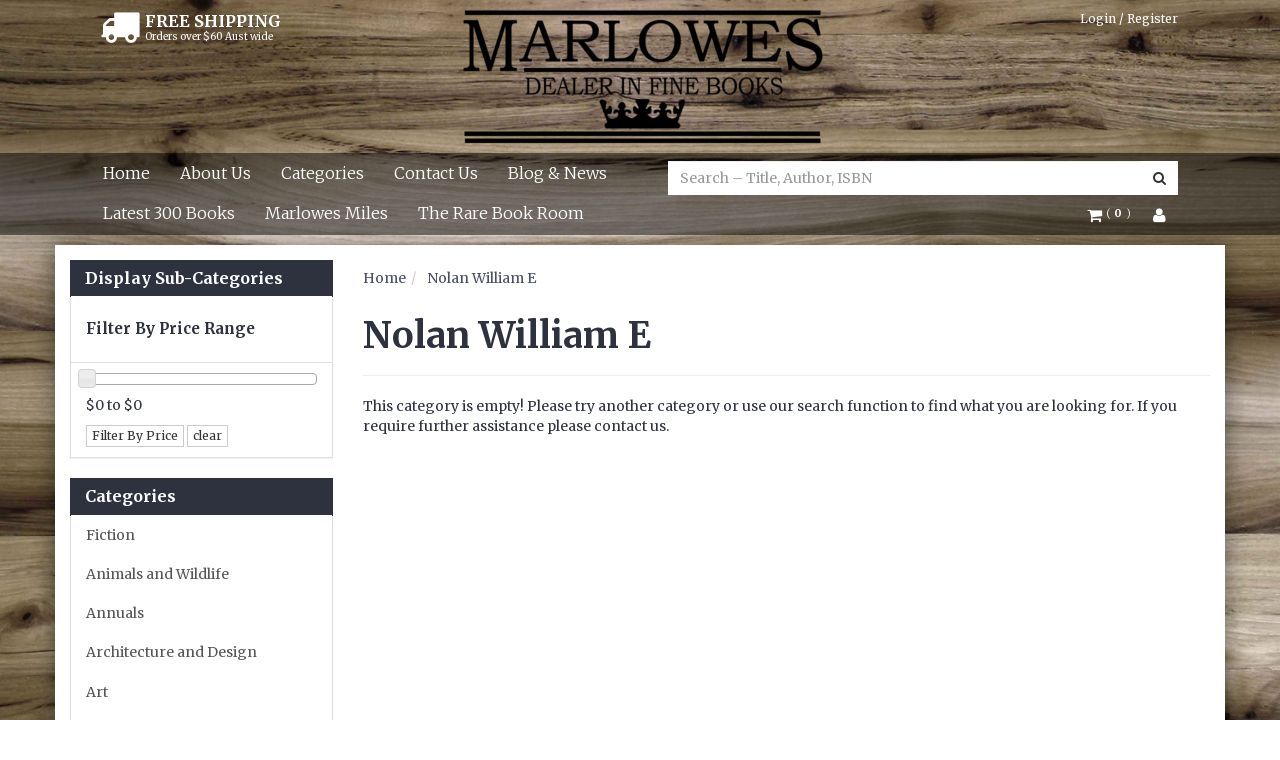

--- FILE ---
content_type: text/html; charset=utf-8
request_url: https://www.marlowesbooks.com/brand/~-59560
body_size: 13168
content:
<!DOCTYPE html>
<html lang="en">
<head>
<meta http-equiv="Content-Type" content="text/html; charset=utf-8"/>
<meta name="keywords" content="Nolan William E"/>
<meta name="description" content="Nolan William E - Nolan William E"/>
<meta name="viewport" content="width=device-width, initial-scale=1.0"/>
<meta property="og:image" content="/assets/website_logo.png"/>
<meta property="og:title" content="Nolan William E"/>
<meta property="og:site_name" content="www.marlowesbooks.com "/>

<title>Nolan William E</title>
<link rel="canonical" href="/brand/~-59560"/>
<link rel="shortcut icon" href="https://www.marlowesbooks.com/assets/favicon_logo.png"/>
<link href='https://fonts.googleapis.com/css?family=Merriweather:400,300,900,400italic,300italic,900italic,700,700italic' rel='stylesheet' type='text/css'>
<link class="theme-selector" rel="stylesheet" type="text/css" href="/assets/themes/2022-11-streamin/css/app.css?1768790447" media="all"/>
<link rel="stylesheet" type="text/css" href="/assets/themes/2022-11-streamin/css/user-override.css?1768790447" media="all"/>
<link rel="stylesheet" type="text/css" href="/assets/themes/2022-11-streamin/css/style.css?1768790447" media="all"/>
<link rel="stylesheet" type="text/css" href="/assets/themes/2022-11-streamin/plugins/fancybox/jquery.fancybox.css?1768790447"/>
<!--[if lte IE 8]>
	<script src="https://oss.maxcdn.com/libs/html5shiv/3.7.0/html5shiv.js"></script>
	<script src="https://oss.maxcdn.com/libs/respond.js/1.3.0/respond.min.js"></script>
<![endif]-->
<!-- Begin: Script 1 -->
<script>

(function(i,s,o,g,r,a,m){i['GoogleAnalyticsObject']=r;i[r]=i[r]||function(){
(i[r].q=i[r].q||[]).push(arguments)},i[r].l=1*new Date();a=s.createElement(o),
m=s.getElementsByTagName(o)[0];a.async=1;a.src=g;m.parentNode.insertBefore(a,m)
})(window,document,'script','//www.google-analytics.com/analytics.js','ga');
ga('create', 'UA-69258876-1', 'auto');
</script>
<!-- End: Script 1 -->
<!-- Begin: Script 101 -->
<meta name="google-site-verification" content="cDwBYWb86gHZDSm7Ninp8fn2SsWkOZjU06BBLYqG6qQ" />
<!-- End: Script 101 -->
<!-- Begin: Script 102 -->
<script id="mcjs">!function(c,h,i,m,p){m=c.createElement(h),p=c.getElementsByTagName(h)[0],m.async=1,m.src=i,p.parentNode.insertBefore(m,p)}(document,"script","https://chimpstatic.com/mcjs-connected/js/users/7e7bf97034b8489242378a44b/610b96e118869a79b1c12293b.js");</script>
<!-- End: Script 102 -->
<!-- Begin: Script 104 -->
<meta name="google-site-verification" content="IeB3EmuYDs4Zdv6NfECxA0NAjHXc5DmXXufG3cLtPcY" />
<!-- End: Script 104 -->
<!-- Begin: Script 105 -->
<meta name="google-site-verification" content="0-V6Cj8NaSqZaGXHHr3lqSYFKyTsf4WLes8SX9-0a8o" />
<!-- End: Script 105 -->
<!-- Begin: Script 109 -->
<!-- Global site tag (gtag.js) - Google Analytics -->
<script async src="https://www.googletagmanager.com/gtag/js?id=G-DYSP51DH57"></script>
<script>
  window.dataLayer = window.dataLayer || [];
  function gtag(){dataLayer.push(arguments);}
  gtag('js', new Date());
    gtag('config', 'G-DYSP51DH57', {
      send_page_view: false
    });
</script>
<!-- End: Script 109 -->

<script id="mcjs">!function(c,h,i,m,p){m=c.createElement(h),p=c.getElementsByTagName(h)[0],m.async=1,m.src=i,p.parentNode.insertBefore(m,p)}(document,"script","https://chimpstatic.com/mcjs-connected/js/users/7e7bf97034b8489242378a44b/ffe1f57f20e6100f348ab219e.js");</script>
</head>
<body id="n_content" class="n_2022-11-streamin">
<div style="
    background-image:url(/assets/themes/2022-11-streamin/img/samplebackground.jpg?1768790447);
    z-index: -1;
    position: fixed;
    top: 0;
    left: 0;
    height: 100%;
    width: 100%;
	  -webkit-background-size: cover;
	  -moz-background-size: cover;
	  -o-background-size: cover;
	  background-size: cover;
"></div>

<div class="container wrapper-header">
	<div class="col-xs-12 text-center wrapper-logo">
		<div class="free-shipping-wrap">
				<i class="fa fa-truck"></i>
				<div class="shipping-text">
					<h5>FREE SHIPPING</h5>
					<p>Orders over $60 Aust wide</p>
				</div>
		</div>
		<a href="https://www.marlowesbooks.com" title="Marlowes Books">
			<img class="logo img-responsive" src="/assets/website_logo.png" alt="Marlowes Books"/>
		</a>

			<span nloader-content-id="7-XQ9y-d8SGiZEYMhuVbK1hOW0BkOu4xhtZIPIvPffM4aRuy77rwMz-AvD2G3RY79UGsf-03B6tEwCHzjdbuxA" nloader-content="[base64]" nloader-data="i8Aw7HgLCjM_XkIQnjvcHH9hv8x4e5N8KQRMgtervT4"></span></div>
</div>

<div class="navbar navbar-default">
	<div class="container">
		<div class="row">
			<div class="col-xs-12">

				<div class="navbar-header">
					<div class="col-xs-12 visible-xs">
						<form class="navbar-form visible-xs" name="productsearch" method="get" action="/">
							<input type="hidden" name="rf" value="kw" />
							<div class="input-group">
								<input class="form-control ajax_search" value="" autocomplete="off" name="kw" type="search" placeholder="Search – Title, Author, ISBN"/>
								<span class="input-group-btn">
									<button type="submit" value="Search" class="btn btn-default"><i class="fa fa-search"></i></button>
								</span>
							</div>
						</form>
					</div>
					</ hr>
					<ul class="navigation-list list-inline visible-xs">
						<li><a href="#" class="" data-toggle="collapse" data-target=".navbar-responsive-collapse"><span class="icon"><i class="fa fa-reorder"></i></span><br>
						Menu</a></li>
						<li><a href="/products"><span class="icon"><i class="fa fa-gift"></i></span><br>
						Categories</a></li>
						<li><a href="https://www.marlowesbooks.com/_mycart?tkn=cart&ts=1768797753459125"><span class="icon"><i class="fa fa-shopping-cart"></i></span><br>
						Cart (<span rel="a2c_item_count">0</span>)</a></li>
						<li><a href="/_myacct/"><span class="icon"><i class="fa fa-user"></i></span><br>
						Account</a></li>
					</ul>
				</div>

				<div class="navbar-collapse collapse navbar-responsive-collapse">
					<ul class="nav navbar-nav col-xs-12 col-sm-9 col-md-7 col-lg-6 padded-nav">
						<li class=""> <a href="/" >Home </a>
										
									</li><li class=""> <a href="/about_us" >About Us </a>
										
									</li><li class=""> <a href="/products" >Categories </a>
										
									</li><li class=""> <a href="/contact-us" >Contact Us </a>
										
									</li><li class=""> <a href="/blog" >Blog & News </a>
										
									</li><li class=""> <a href="https://www.marlowesbooks.com/usedbooks?rf=&sortby=new_arrivals" >Latest 300 Books </a>
										
									</li><li class=""> <a href="/page/marlowes-miles/" >Marlowes Miles </a>
										
									</li><li class=""> <a href="/page/the-rare-book-room/" >The Rare Book Room </a>
										
									</li>
						</ul>
					<div class="col-xs-12 col-sm-3 col-md-5 col-lg-6">
						<div class="hidden-xs col-md-12">
							<div class="header-search">
								<form class="form-inline" name="productsearch" method="get" action="/">
									<input type="hidden" name="rf" value="kw"/>
									<div class="input-group">
										<input class="form-control ajax_search" value="" id="name_search" autocomplete="off" name="kw" type="search" placeholder="Search – Title, Author, ISBN"/>
										<span class="input-group-btn">
											<button type="submit" value="Search" class="btn btn-default"><i class="fa fa-search"></i></button>
										</span>
									</div>
								</form>
							</div>
						</div>

						<div class="col-sm-12 col-md-12 pull-right">
							<ul class="nav navbar-nav navbar-account hidden-xs pull-right">

								<li class="dropdown">
									<a href="#" class="dropdown-toggle" data-toggle="dropdown"><i class="fa fa-shopping-cart"></i>
										<span class="item-count--brackets">(</span>
										<span class="item-count" rel="a2c_item_count"> <span nloader-content-id="Br68Xms5_osjSiid1jSyBv3QQA_XXlmX8y3R-TawXZM" nloader-content="XpfJbmdDE6-8KkRlxcsy78N3KEzQnYvq8NL8Ono8jB4"></span> </span>
										<span class= "item-count--brackets">)</span>
									</a>
									<ul class="dropdown-menu dropdown-menu-right">
										<li class="box" id="neto-dropdown">
											<div class="body padding" id="cartcontents"></div>
											<div class="footer"></div>
										</li>
									</ul>
								</li>

								<li class="lv1-li dropdown"> <a href="#" class="dropdown-toggle" data-toggle="dropdown"><i class="fa fa-user"></i></a>
									<ul class="dropdown-menu">
										<li><a href="https://www.marlowesbooks.com/_myacct">Account Home</a></li>
										<li><a href="https://www.marlowesbooks.com/_myacct#orders">Orders</a></li>
										<li><a href="https://www.marlowesbooks.com/_myacct/favourites">Favourites</a></li>
										<li><a href="https://www.marlowesbooks.com/_myacct/wishlist">Wishlists</a></li>
										<li><a href="https://www.marlowesbooks.com/_myacct/edit_account">Edit My Details</a></li>
										<li><a href="https://www.marlowesbooks.com/_myacct/edit_address">Edit My Address Book</a></li>
										<li class="divider"></li>
										<span nloader-content-id="15pMZk3W3yMEoOR_WKbjtbKNC6mcZGE5jQND84D75T4wEoOGcTJYpFNyCXrF5AklfG29qI6ftcSoorSA0TQZLc" nloader-content="[base64]" nloader-data="[base64]"></span>
									</ul>
								</li>
							</ul>
						</div>
					</div>
				</div><!-- end of navbar-collapse-->

			</div><!-- end of col-xs-12-->
		</div>
	</div>
</div> <!-- end of navbar navbar default-->
<div id="main-content" class="container" role="main">
	<div class="row"><div class="col-xs-12 col-sm-3" id="left-sidebar">
	<div class="panel panel-default">
			<div class="panel-heading panel-heading-thumbnails">
				<h3 class="panel-title">
					<a class="accordion-toggle" data-toggle="collapse" data-parent="#filters-accordion" href="#filters">Display Sub-Categories</a>
				</h3>
			</div>
			<ul id="filters" class="panel-collapse collapse list-group">
				

				

				


				<li class="list-group-item hidden-sm hidden-xs"><h4>Filter By Price Range</h4></li>
						<li class="list-group-item hidden-sm hidden-xs"><p id="price-range"></p>
							<p id="price-range-text" class="price_range"></p>
							<form id="pricesearch" method="get" action="/brand/~-59560">
								<input type="hidden" name="rf" value="pr?rf=pr">
								<input  name="pr" type="hidden" value="">
								<input type="submit" value="Filter By Price" class="btn btn-default btn-xs" />
								<a href="/brand/~-59560?df=pr&rf=pr" class="btn btn-default btn-xs" rel="nofollow"> clear</a>
							</form>
						</li>

			</ul>
		</div>
	<div class="panel panel-default hidden-xs">
				<div class="panel-heading"><h3 class="panel-title">Categories</h3></div>
				

								
				

				<ul class="list-group"><li class="dropdown dropdown-hover"><a href="https://www.marlowesbooks.com/fiction/" class="list-group-item dropdown-toggle">Fiction</a>
						<ul class="dropdown-menu dropdown-menu-horizontal">
								<li class="">
						<a href="https://www.marlowesbooks.com/fiction/fiction-classics/">Fiction - Classics</a>
						
					</li><li class="">
						<a href="https://www.marlowesbooks.com/fiction/fiction-action-adventure/">Fiction - Action & Adventure</a>
						
					</li><li class="">
						<a href="https://www.marlowesbooks.com/fiction/fiction-australian-fiction/">Fiction - Australian Fiction</a>
						
					</li><li class="">
						<a href="https://www.marlowesbooks.com/fiction/fiction-crime-mystery/">Fiction - Crime & Mystery</a>
						
					</li><li class="">
						<a href="https://www.marlowesbooks.com/fiction/fiction-fantasy/">Fiction - Fantasy</a>
						
					</li><li class="">
						<a href="https://www.marlowesbooks.com/fiction/fiction-general/">Fiction - General</a>
						
					</li><li class="">
						<a href="https://www.marlowesbooks.com/fiction/fiction-horror/">Fiction - Horror</a>
						
					</li><li class="">
						<a href="https://www.marlowesbooks.com/fiction/fiction-humour/">Fiction - Humour</a>
						
					</li><li class="">
						<a href="https://www.marlowesbooks.com/fiction/fiction-popular-fiction/">Fiction - Popular Fiction</a>
						
					</li><li class="">
						<a href="https://www.marlowesbooks.com/fiction/fiction-romance/">Fiction - Romance</a>
						
					</li><li class="">
						<a href="https://www.marlowesbooks.com/fiction/fiction-science-fiction/">Fiction - Science Fiction</a>
						
					</li><li class="">
						<a href="https://www.marlowesbooks.com/fiction/fiction-thrillers/">Fiction - Thrillers</a>
						
					</li>
							</ul>
					</li><li class="dropdown dropdown-hover"><a href="https://www.marlowesbooks.com/animals-wildlife/" class="list-group-item dropdown-toggle">Animals and Wildlife</a>
						<ul class="dropdown-menu dropdown-menu-horizontal">
								<li class="">
						<a href="https://www.marlowesbooks.com/animals-wildlife/animals-horses/">Animals and Wildlife - Horses</a>
						
					</li><li class="">
						<a href="https://www.marlowesbooks.com/animals-wildlife/animals-pets/">Animals and Wildlife - Pets</a>
						
					</li><li class="">
						<a href="https://www.marlowesbooks.com/animals-wildlife-all-other/">Animals and Wildlife - Wildlife & All Other</a>
						
					</li>
							</ul>
					</li><li class="dropdown dropdown-hover"><a href="https://www.marlowesbooks.com/annuals/" class="list-group-item dropdown-toggle">Annuals</a>
						<ul class="dropdown-menu dropdown-menu-horizontal">
								<li class="">
						<a href="https://www.marlowesbooks.com/annuals/annuals-boys/">Annuals - Boys</a>
						
					</li><li class="">
						<a href="https://www.marlowesbooks.com/annuals/annuals-general/">Annuals - General</a>
						
					</li><li class="">
						<a href="https://www.marlowesbooks.com/annuals/annuals-girls/">Annuals - Girls</a>
						
					</li><li class="">
						<a href="https://www.marlowesbooks.com/annuals/annuals-movies-tv-music/">Annuals - Movies, Tv & Music</a>
						
					</li>
							</ul>
					</li><li class=""><a href="https://www.marlowesbooks.com/architecture-and-design/" class="list-group-item dropdown-toggle">Architecture and Design</a>
						
					</li><li class=""><a href="https://www.marlowesbooks.com/art/" class="list-group-item dropdown-toggle">Art</a>
						
					</li><li class="dropdown dropdown-hover"><a href="https://www.marlowesbooks.com/australian/" class="list-group-item dropdown-toggle">Australian</a>
						<ul class="dropdown-menu dropdown-menu-horizontal">
								<li class="">
						<a href="https://www.marlowesbooks.com/australian/aboriginal/">Australian - Aboriginal</a>
						
					</li><li class="">
						<a href="https://www.marlowesbooks.com/australian/australian-auto-biography/">Australian - Biographies & Memoirs</a>
						
					</li><li class="">
						<a href="https://www.marlowesbooks.com/australian-children-young-adult/">Australian - Children & Young Adult</a>
						
					</li><li class="">
						<a href="https://www.marlowesbooks.com/australian/australian-modern-fiction/">Australian - Fiction</a>
						
					</li><li class="">
						<a href="https://www.marlowesbooks.com/australian-legal-law/">Australian - Law & Legal</a>
						
					</li><li class="">
						<a href="https://www.marlowesbooks.com/australian/australian-military/">Australian - Military</a>
						
					</li><li class="">
						<a href="https://www.marlowesbooks.com/australian/australian-movies-theater-plays/">Australian - Movies, Theater & Plays</a>
						
					</li><li class="">
						<a href="https://www.marlowesbooks.com/australian-non-fiction-history/">Australian - Non Fiction & History</a>
						
					</li><li class="">
						<a href="https://www.marlowesbooks.com/australian/australian-politics/">Australian - Politics</a>
						
					</li><li class="">
						<a href="https://www.marlowesbooks.com/australian/australian-sport/">Australian - Sport</a>
						
					</li>
							</ul>
					</li><li class="dropdown dropdown-hover"><a href="https://www.marlowesbooks.com/biographies/" class="list-group-item dropdown-toggle">Biographies and Memoirs</a>
						<ul class="dropdown-menu dropdown-menu-horizontal">
								<li class="">
						<a href="https://www.marlowesbooks.com/biographies-and-memoirs/biographies-memoirs-australian/">Biographies & Memoirs - Australian</a>
						
					</li><li class="">
						<a href="https://www.marlowesbooks.com/biographies/auto-biography-entertainment/">Biographies & Memoirs - Entertainment</a>
						
					</li><li class="">
						<a href="https://www.marlowesbooks.com/biographies/auto-biography-historical/">Biographies & Memoirs - General</a>
						
					</li><li class="">
						<a href="https://www.marlowesbooks.com/biographies-and-memoirs/biographies-memoirs-military/">Biographies & Memoirs - Military</a>
						
					</li><li class="">
						<a href="https://www.marlowesbooks.com/biographies-and-memoirs/biographies-memoirs-music/">Biographies & Memoirs - Music</a>
						
					</li><li class="">
						<a href="https://www.marlowesbooks.com/auto-biography-political/">Biographies & Memoirs - Political</a>
						
					</li><li class="">
						<a href="https://www.marlowesbooks.com/biographies-and-memoirs/biographies-memoirs-sport/">Biographies & Memoirs - Sport</a>
						
					</li>
							</ul>
					</li><li class=""><a href="https://www.marlowesbooks.com/business-and-finance/" class="list-group-item dropdown-toggle">Business and Finance</a>
						
					</li><li class="dropdown dropdown-hover"><a href="https://www.marlowesbooks.com/children/" class="list-group-item dropdown-toggle">Children and Young Adult</a>
						<ul class="dropdown-menu dropdown-menu-horizontal">
								<li class="">
						<a href="https://www.marlowesbooks.com/children/children-1970-to-now/">Children and Young Adult - 1970 to Present</a>
						
					</li><li class="">
						<a href="https://www.marlowesbooks.com/children/children-australian/">Children and Young Adult - Australian</a>
						
					</li><li class="">
						<a href="https://www.marlowesbooks.com/children/children-pre-1970s/">Children and Young Adult - Pre 1970</a>
						
					</li><li class="">
						<a href="https://www.marlowesbooks.com/children/children-series/">Children and Young Adult - Series</a>
						
					</li>
							</ul>
					</li><li class="dropdown dropdown-hover"><a href="https://www.marlowesbooks.com/cooking-food-wine/" class="list-group-item dropdown-toggle">Cooking, Food and Wine</a>
						<ul class="dropdown-menu dropdown-menu-horizontal">
								<li class="">
						<a href="https://www.marlowesbooks.com/cooking-food-wine/cooking-australian/">Cooking, Food and Wine - Australian</a>
						
					</li><li class="">
						<a href="https://www.marlowesbooks.com/cooking-food-wine/drinks-and-wine/">Cooking, Food and Wine - Drinks & Wine</a>
						
					</li><li class="">
						<a href="https://www.marlowesbooks.com/cooking-food-wine/cooking-international/">Cooking, Food and Wine - International</a>
						
					</li>
							</ul>
					</li><li class=""><a href="https://www.marlowesbooks.com/craft-hobbies/" class="list-group-item dropdown-toggle">Craft and Hobbies</a>
						
					</li><li class="dropdown dropdown-hover"><a href="https://www.marlowesbooks.com/crime-mystery/" class="list-group-item dropdown-toggle">Crime and Mystery</a>
						<ul class="dropdown-menu dropdown-menu-horizontal">
								<li class="">
						<a href="https://www.marlowesbooks.com/crime-mystery/crime-mystery-fiction/">Crime and Mystery - Fiction</a>
						
					</li><li class="">
						<a href="https://www.marlowesbooks.com/crime-mystery/crime-mystery-true/">Crime and Mystery - True & Non Fiction</a>
						
					</li>
							</ul>
					</li><li class="dropdown dropdown-hover"><a href="https://www.marlowesbooks.com/fantasy-sci-fi/" class="list-group-item dropdown-toggle">Fantasy and Science Fiction</a>
						<ul class="dropdown-menu dropdown-menu-horizontal">
								<li class="">
						<a href="https://www.marlowesbooks.com/fantasy-sci-fi/fantasy/">Fantasy and Science Fiction - Fantasy</a>
						
					</li><li class="">
						<a href="https://www.marlowesbooks.com/fantasy-sci-fi/science-fiction/">Fantasy and Science Fiction - Science Fiction</a>
						
					</li>
							</ul>
					</li><li class=""><a href="https://www.marlowesbooks.com/international-foreign-language/" class="list-group-item dropdown-toggle">Foreign Language</a>
						
					</li><li class="dropdown dropdown-hover"><a href="https://www.marlowesbooks.com/gardening-agriculture/" class="list-group-item dropdown-toggle">Gardening and Agriculture</a>
						<ul class="dropdown-menu dropdown-menu-horizontal">
								<li class="">
						<a href="https://www.marlowesbooks.com/gardening-agriculture/gardening-agriculture-farming/">Gardening and Agriculture - Agriculture & Farming</a>
						
					</li><li class="">
						<a href="https://www.marlowesbooks.com/gardening-agriculture/gardening-general/">Gardening and Agriculture - General Gardening</a>
						
					</li>
							</ul>
					</li><li class=""><a href="https://www.marlowesbooks.com/geography-maps/" class="list-group-item dropdown-toggle">Geography and Maps</a>
						
					</li><li class=""><a href="https://www.marlowesbooks.com/handyman-renovation/" class="list-group-item dropdown-toggle">Handyman, DIY and Renovation</a>
						
					</li><li class="dropdown dropdown-hover"><a href="https://www.marlowesbooks.com/history/" class="list-group-item dropdown-toggle">History</a>
						<ul class="dropdown-menu dropdown-menu-horizontal">
								<li class="">
						<a href="https://www.marlowesbooks.com/history/history-africa/">History - Africa</a>
						
					</li><li class="">
						<a href="https://www.marlowesbooks.com/history/history-all-other/">History - All Other Regions & General</a>
						
					</li><li class="">
						<a href="https://www.marlowesbooks.com/history/history-americas/">History - Americas</a>
						
					</li><li class="">
						<a href="https://www.marlowesbooks.com/history/history-ancient/">History - Ancient</a>
						
					</li><li class="">
						<a href="https://www.marlowesbooks.com/history/history-asia/">History - Asia</a>
						
					</li><li class="">
						<a href="https://www.marlowesbooks.com/history/history-australian/">History - Australian</a>
						
					</li><li class="">
						<a href="https://www.marlowesbooks.com/history/history-europe/">History - Europe</a>
						
					</li>
							</ul>
					</li><li class="dropdown dropdown-hover"><a href="https://www.marlowesbooks.com/law-politics/" class="list-group-item dropdown-toggle">Law and Politics</a>
						<ul class="dropdown-menu dropdown-menu-horizontal">
								<li class="">
						<a href="https://www.marlowesbooks.com/law-and-politics/australian-legal-law/">Australian Legal & Law</a>
						
					</li><li class="">
						<a href="https://www.marlowesbooks.com/law-and-politics/australian-politics/">Australian Politics</a>
						
					</li><li class="">
						<a href="https://www.marlowesbooks.com/law-politics/international-legal-law/">International Legal & Law</a>
						
					</li><li class="">
						<a href="https://www.marlowesbooks.com/law-politics/international-politics/">International Politics</a>
						
					</li><li class="">
						<a href="https://www.marlowesbooks.com/law-and-politics/political-biographies/">Political Biographies & Memoirs</a>
						
					</li>
							</ul>
					</li><li class=""><a href="https://www.marlowesbooks.com/literature/" class="list-group-item dropdown-toggle">Literature</a>
						
					</li><li class=""><a href="https://www.marlowesbooks.com/medical-health/" class="list-group-item dropdown-toggle">Medical, Health and Fitness</a>
						
					</li><li class="dropdown dropdown-hover"><a href="https://www.marlowesbooks.com/military/" class="list-group-item dropdown-toggle">Military</a>
						<ul class="dropdown-menu dropdown-menu-horizontal">
								<li class="">
						<a href="https://www.marlowesbooks.com/military/military-australia/">Military - Australia</a>
						
					</li><li class="">
						<a href="https://www.marlowesbooks.com/military/military-auto-biography/">Military - Biography & Memoirs</a>
						
					</li><li class="">
						<a href="https://www.marlowesbooks.com/military/military-divisions/">Military - Divisions</a>
						
					</li><li class="">
						<a href="https://www.marlowesbooks.com/military/military-general-other/">Military - General & All Other</a>
						
					</li><li class="">
						<a href="https://www.marlowesbooks.com/military/military-ww1-and-before/">Military - WWI and before</a>
						
					</li><li class="">
						<a href="https://www.marlowesbooks.com/military/military-ww11-to-now/">Military - WWII to present</a>
						
					</li>
							</ul>
					</li><li class=""><a href="https://www.marlowesbooks.com/miscellaneous/" class="list-group-item dropdown-toggle">Miscellaneous and Unclassifiable</a>
						
					</li><li class=""><a href="https://www.marlowesbooks.com/new-age/" class="list-group-item dropdown-toggle">New Age</a>
						
					</li><li class=""><a href="https://www.marlowesbooks.com/non-fiction/" class="list-group-item dropdown-toggle">Non Fiction and Reference</a>
						
					</li><li class="dropdown dropdown-hover"><a href="https://www.marlowesbooks.com/performing-arts/" class="list-group-item dropdown-toggle">Performing Arts</a>
						<ul class="dropdown-menu dropdown-menu-horizontal">
								<li class="">
						<a href="https://www.marlowesbooks.com/performing-arts/movies-theater-plays-australian/">Performing Arts - Movies, Theater & Plays - Australian</a>
						
					</li><li class="">
						<a href="https://www.marlowesbooks.com/performing-arts/movies-theater-plays-international/">Performing Arts - Movies, Theater & Plays - International</a>
						
					</li><li class="">
						<a href="https://www.marlowesbooks.com/performing-arts/music/">Performing Arts - Music</a>
						
					</li><li class="">
						<a href="https://www.marlowesbooks.com/performing-arts/music-classical/">Performing Arts - Music Classical</a>
						
					</li><li class="">
						<a href="https://www.marlowesbooks.com/performing-arts/music-modern/">Performing Arts - Music Modern</a>
						
					</li><li class="">
						<a href="https://www.marlowesbooks.com/performing-arts/music-autobiography/">Performing Arts - Musicical Biography & Memoirs</a>
						
					</li>
							</ul>
					</li><li class=""><a href="https://www.marlowesbooks.com/philosophy/" class="list-group-item dropdown-toggle">Philosophy</a>
						
					</li><li class=""><a href="https://www.marlowesbooks.com/poetry/" class="list-group-item dropdown-toggle">Poetry</a>
						
					</li><li class=""><a href="https://www.marlowesbooks.com/religion-spirituality/" class="list-group-item dropdown-toggle">Religion and Spirituality</a>
						
					</li><li class="dropdown dropdown-hover"><a href="https://www.marlowesbooks.com/science/" class="list-group-item dropdown-toggle">Science</a>
						<ul class="dropdown-menu dropdown-menu-horizontal">
								<li class="">
						<a href="https://www.marlowesbooks.com/science/science-computing/">Science - Computing</a>
						
					</li><li class="">
						<a href="https://www.marlowesbooks.com/science/science/">Science - General Science</a>
						
					</li><li class="">
						<a href="https://www.marlowesbooks.com/science/maths-physics/">Science - Maths & Physics</a>
						
					</li><li class="">
						<a href="https://www.marlowesbooks.com/science/science-technology/">Science - Technology</a>
						
					</li>
							</ul>
					</li><li class=""><a href="https://www.marlowesbooks.com/self-help-relationships/" class="list-group-item dropdown-toggle">Self Help, Family and Relationships</a>
						
					</li><li class=""><a href="https://www.marlowesbooks.com/signed-books-all-categories/" class="list-group-item dropdown-toggle">Signed Books - All Categories</a>
						
					</li><li class="dropdown dropdown-hover"><a href="https://www.marlowesbooks.com/sport/" class="list-group-item dropdown-toggle">Sport</a>
						<ul class="dropdown-menu dropdown-menu-horizontal">
								<li class="">
						<a href="https://www.marlowesbooks.com/sport/sport-australian/">Sport - Australian</a>
						
					</li><li class="">
						<a href="https://www.marlowesbooks.com/sport/sport-autobiography/">Sport - Biographies & Memoirs</a>
						
					</li><li class="">
						<a href="https://www.marlowesbooks.com/sport/sport-general/">Sport - General & International</a>
						
					</li>
							</ul>
					</li><li class=""><a href="https://www.marlowesbooks.com/transport/" class="list-group-item dropdown-toggle">Transport</a>
						
					</li><li class="dropdown dropdown-hover"><a href="https://www.marlowesbooks.com/travel/" class="list-group-item dropdown-toggle">Travel</a>
						<ul class="dropdown-menu dropdown-menu-horizontal">
								<li class="">
						<a href="https://www.marlowesbooks.com/travel/travel-americas/">Travel - Americas</a>
						
					</li><li class="">
						<a href="https://www.marlowesbooks.com/travel/travel-asia/">Travel - Asia</a>
						
					</li><li class="">
						<a href="https://www.marlowesbooks.com/travel/travel-europe/">Travel - Europe</a>
						
					</li><li class="">
						<a href="https://www.marlowesbooks.com/travel/travel-world-other/">Travel - General & All other regions</a>
						
					</li>
							</ul>
					</li></ul>
			</div>
	<span nloader-content-id="Xn5UJ2wOqqfDlwkJZ7sSGOlgiqZ5JsCmvtbX6-cTT_M" nloader-content="[base64]"></span>
	
</div>
<div class="col-xs-12 col-sm-9">
<ul class="breadcrumb">
			<li>
				<a href="https://www.marlowesbooks.com">Home</a>
			</li><li>
			<a href="/brand/~-59560">Nolan William E</a>
		</li></ul>
<h1>
	Nolan William E
	
	</h1>
<p>
	
	
	
</p>
	
<hr/>
<div class="row">
			<div class="col-xs-12">
				<p>This category is empty! Please try another category or use our search function to find what you are looking for. If you require further assistance please contact us.</p>
			</div>
		</div>



</div></div><!-- /.row -->
</div><!-- /#main-content -->
<div class="wrapper-footer">
	<div class="container">
		<div class="row">
			<div class="col-xs-12">
				<hr />
			</div>
		</div><!-- /.row -->
		<div class="row">
			<div class="col-xs-12 col-sm-8">
				<div class="row">
					<div class="col-xs-12 col-sm-4">
								<h4>Service</h4>
								<ul class="nav nav-pills nav-stacked">
									<li><a href="/_myacct">My Account</a></li><li><a href="/_myacct/nr_track_order">Track Order</a></li><li><a href="/_myacct/warranty">Resolution Centre</a></li>
								</ul>
							</div><div class="col-xs-12 col-sm-4">
								<h4>Our Business</h4>
								<ul class="nav nav-pills nav-stacked">
									<li><a href="/about_us">About Us</a></li><li><a href="/blog">Blog & News</a></li><li><a href="/contact-us">Contact Us</a></li>
								</ul>
							</div><div class="col-xs-12 col-sm-4">
								<h4>Information</h4>
								<ul class="nav nav-pills nav-stacked">
									<li><a href="/terms_of_use">Terms & Conditions</a></li><li><a href="/privacy_policy">Privacy Policy</a></li><li><a href="/returns_policy">Returns Centre</a></li>
								</ul>
							</div>
				</div>
			</div>
			<div class="col-xs-12 col-sm-4">
				<h4>Stay In Touch</h4>
				<p>Subscribe to our newsletter:</p>
				<form method="post" action="https://www.marlowesbooks.com/subscribe">
					<input type="hidden" name="list_id" value="1">
					<input type="hidden" name="opt_in" value="y">
					<div class="input-group">
						<input name="inp-email" class="form-control" type="email" value="" placeholder="Email Address" required/>
						<input name="inp-submit" type="hidden" value="y" />
						<input name="inp-opt_in" type="hidden" value="y" />
						<span class="input-group-btn">
							<input class="btn btn-default" type="submit" value="Subscribe" data-loading-text="<i class='fa fa-spinner fa-spin' style='font-size: 14px'></i>"/>
						</span>
					</div>
				</form>
				<hr>
				<address>
					<strong>Copyright &copy; 2026 Marlowes Books</strong><br>
					<strong>ABN:</strong> 24105299289<br><strong>Address:</strong> Brisbane, QLD Australia</address>
				<ul class="list-inline list-social">
					<li><a href="https://www.marlowesbooks.com/contact-us" target="_blank"><i class="fa fa-envelope"></i></a></li>
					</ul>
			</div>
		</div> <!-- /#row -->
		<div class="row">
			<div class="col-xs-12">
				<hr />
			</div>
		</div>
		<div class="row">
			<div class="col-xs-12 text-center">
				<ul class="list-inline">
						
						
						
						
						
						
						<li>
								<div class="payment-icon-container">
									<div class="payment-icon payment-icon-directdeposit"></div>
								</div>
							</li>
						
						<li>
								<div class="payment-icon-container">
									<div class="payment-icon payment-icon-americanexpress"></div>
								</div>
							</li>
						
						
						
						
						
						
						
						
						
						
						
						
						
						
						
						
						
						
						
						
						
						
						
						
						
						
						<li>
								<div class="payment-icon-container">
									<div class="payment-icon payment-icon-paypal"></div>
								</div>
							</li>
						<li>
								<div class="payment-icon-container">
									<div class="payment-icon payment-icon-visa"></div>
								</div>
							</li>
						
						
						
						
						
						
						
						</ul>
			</div>
			
		</div> <!-- /#row -->
	</div> <!-- /#container -->
</div> <!-- /#wrapper-footer -->
<!-- Required Neto Scripts - DO NOT REMOVE -->
<script type="text/javascript" src="/assets/js/util.js"></script>
<script type="text/javascript" src="/assets/themes/2022-11-streamin/js/jquery.min.js?1768790447"></script>
<script type="text/javascript" src="/assets/themes/2022-11-streamin/plugins/fancybox/jquery.fancybox.pack.js?1768790447"></script>
<script type="text/javascript" src="//assets.netostatic.com/ecommerce/6.354.1/assets/js/common/webstore/main.js"></script>
<script type="text/javascript" src="/assets/themes/2022-11-streamin/js/bootstrap.min.js?1768790447"></script>
<script type="text/javascript" src="/assets/themes/2022-11-streamin/js/custom.js?1768790447"></script>
<!-- Plugin Scripts -->
<script type="text/javascript" src="/assets/themes/2022-11-streamin/plugins/jquery_ui/js/jquery-ui-1.8.18.custom.min.js?1768790447"></script>
<!-- <script type="text/javascript" src="/assets/themes/2022-11-streamin/plugins/jcarousel/js/jquery.jcarousel.min.js?1768790447"></script> -->
<script type="text/javascript" src="//s7.addthis.com/js/300/addthis_widget.js#pubid=xa-5282cbb6476f74a0" async></script>

		<script>
			(function( NETO, $, undefined ) {
				NETO.systemConfigs = {"isLegacyCartActive":"1","currencySymbol":"$","siteEnvironment":"production","defaultCart":"legacy","asyncAddToCartInit":"1","dateFormat":"dd/mm/yy","isCartRequestQueueActive":0,"measurePerformance":0,"isMccCartActive":"0","siteId":"N009296","isMccCheckoutFeatureActive":0};
			}( window.NETO = window.NETO || {}, jQuery ));
		</script>
		<script type="text/javascript">
								$(function() {
								var vals = ['0','0'];
								for(var i=0; i<vals.length; i++) {vals[i]=parseInt(vals[i]); }
									$( "#price-range" ).slider({
										range: true,
										min: vals[0],
										max: vals[1],
										values: vals,
										slide: function( event, ui ) {
											$( "#price-range-text" ).html( '$'+ui.values[0]+' to $'+ui.values[1] );
											$( '#pricesearch input[name="pr"]' ).val( ui.values[0]+'-'+ui.values[1] );
										},
										create: function( event, ui ) {
											$( "#price-range-text" ).html( '$'+vals[0]+' to $'+vals[1] );
											$( '#pricesearch input[name="pr"]' ).val( vals[0]+'-'+vals[1] );
										}
									});
								});
							</script>
<!-- Analytics - DO NOT REMOVE -->
<!-- Begin: Script 1 -->
<!-- Start Google E-commerce Tracking -->
<script>

ga('send', 'pageview');</script>

<!-- End Google E-commerce Tracking -->
<!-- End: Script 1 -->
<!-- Begin: Script 103 -->
<!-- Google Code for Remarketing Tag -->
<!--------------------------------------------------
Remarketing tags may not be associated with personally identifiable information or placed on pages related to sensitive categories. See more information and instructions on how to setup the tag on: http://google.com/ads/remarketingsetup
--------------------------------------------------->
<script type="text/javascript">
/* <![CDATA[ */
var google_conversion_id = 938035157;
var google_custom_params = window.google_tag_params;
var google_remarketing_only = true;
/* ]]> */
</script>
<script type="text/javascript" src="//www.googleadservices.com/pagead/conversion.js">
</script>
<noscript>
<div style="display:inline;">
<img height="1" width="1" style="border-style:none;" alt="" src="//googleads.g.doubleclick.net/pagead/viewthroughconversion/938035157/?guid=ON&amp;script=0"/>
</div>
</noscript>

<!-- End: Script 103 -->
<!-- Begin: Script 107 -->
<script>
    !function(f,b,e,v,n,t,s){if(f.fbq)return;n=f.fbq=function(){n.callMethod?
    n.callMethod.apply(n,arguments):n.queue.push(arguments)};if(!f._fbq)f._fbq=n;
    n.push=n;n.loaded=!0;n.version=';2.0';n.queue=[];t=b.createElement(e);t.async=!0;
    t.src=v;s=b.getElementsByTagName(e)[0];s.parentNode.insertBefore(t,s)}(window,
    document,'script','//connect.facebook.net/en_US/fbevents.js ');
    fbq('init', '664965230903348', {}, {'agent':'plneto'});
    fbq('track', 'PageView');
    </script>
<noscript>
        <img height="1" width="1" style="display:none" src="https://www.facebook.com/tr?id=664965230903348&ev=PageView&noscript=1" />
</noscript>
<script>
    var fbP = {
        productSetup: function(product) {
        return {
            'content_name': product.name,
            'content_category': product.category_fullname ? product.category_fullname : '',
            'content_type': 'product',
            'value': parseFloat(product.price) * parseInt(product.baseqty),
            'currency': 'AUD',
            'contents': [{
                'id': product.SKU ? product.SKU : product.parent_sku,
                'quantity': parseInt(product.baseqty),
                'item_price': parseFloat(product.price)
            }]
        }
    },
        addToCart: function(){
            var nProduct = $.getLastItemAdded();
            var fbProduct = fbP.productSetup(nProduct);
            fbq('track', 'AddToCart', fbProduct);
        },
        addMultiToCart: function(){
            var nProducts = $.getLastItemsAdded();
            for (var i = 0; i < nProducts.length; i++) {
                var fbProduct = fbP.productSetup(nProducts[i]);
                fbq('track', 'AddToCart', fbProduct);
            }
        },
        init: function(){
            nAddItemCallbacks.push(fbP.addToCart);
            nAddMultiItemsCallbacks.push(fbP.addMultiToCart);
        }
    }
    if (typeof $.getLastItemAdded !== "undefined") {
        fbP.init();
    }
</script>
<!-- End: Script 107 -->
<!-- Begin: Script 108 -->
<!-- End: Script 108 -->
<!-- Begin: Script 109 -->
<script>
    const ga4PageType = "content";
    const ga4PageFunnelValue = "";
    const ga4FunnelURL = `${ga4PageFunnelValue ? window.location.protocol + "//" + window.location.host + ga4PageFunnelValue : window.location}`;
    const ga4ProductList = document.querySelectorAll(".ga4-product");
    const ga4SetReferrerURL = () => {
        let ga4ReferrerURL = document.referrer ? new URL(document.referrer) : document.referrer;
        let ga4WebstoreURL = `${window.location.protocol}//${window.location.host}`;
        if (`${ga4ReferrerURL}`.includes("mycart")) {
            let ga4CartFunc = ga4ReferrerURL.searchParams.get("fn");
            if(ga4CartFunc === "payment" || ga4CartFunc === "quote") {
                return `${ga4WebstoreURL}/purchase/confirmation.html`;
            } else {
                return `${ga4WebstoreURL}/purchase/shopping_cart.html`;
            }
        } else {
            return `${ga4ReferrerURL}`;
        }
    }

    let ga4ProductArr = [];
    gtag('event', 'page_view', {
        page_title: document.title,
        page_location: ga4FunnelURL,
        page_referrer: ga4SetReferrerURL()
    });

    if (ga4ProductList.length) {
        ga4ProductList.forEach((el) => {
            if (el instanceof HTMLElement) {
                const { id, name, index, listname, affiliation, brand, category, price, currency, url } = el.dataset;
                el.closest('.thumbnail')
                 .querySelectorAll(`a[href='${url}']`)
                  .forEach((anchor) => {
                    anchor.addEventListener('click', (anchorEvent) => {
                        anchorEvent.preventDefault();
                        gtag('event', 'select_item', {
                            item_list_id: '59560',
                            item_list_name: listname,
                            items: [
                            {
                                item_id: id,
                                item_name: name,
                                index: index,
                                item_list_name: listname,
                                affiliation: affiliation,
                                item_brand: brand,
                                item_category: category,
                                price: price,
                                currency: currency
                            }
                            ]
                        });
                        setTimeout(() => {
                            document.location = url;
                        }, 500)
                    });
                });
                ga4ProductArr.push({
                    item_id: id,
                    item_name: name,
                    index: index,
                    item_list_name: listname,
                    affiliation: affiliation,
                    item_brand: brand,
                    item_category: category,
                    price: price,
                    currency: currency,
                })
            }
        })
    }

    if (ga4PageType === "product"){
        gtag('event', 'view_item', {
            currency: 'AUD',
            items: [{
                item_id: '',
                item_name: ``,
                affiliation: `www.marlowesbooks.com`,
                item_brand: ``,
                price: parseFloat(''),
                currency: 'AUD'
            }],
            value: parseFloat('')
        });
    }
    if (ga4PageType === "category"){
        gtag('event', 'view_item_list', {
          items: [...ga4ProductArr],
          item_list_name: `Nolan William E`,
          item_list_id: '59560'
        });
    }
    if (ga4PageType === "search"){
        gtag('event', 'search', {
          search_term: ``
        });
        gtag('event', 'view_item_list', {
          items: [...ga4ProductArr],
          item_list_name: `Search - `,
          item_list_id: 'webstore_search'
        });
    }
    if (ga4PageType === "checkout" && ga4PageFunnelValue === "/purchase/shopping_cart.html"){
        gtag('event', 'view_cart', {
            currency: 'AUD',
            items: [...ga4CartItems],
            value: parseFloat(''),
            page_location: ga4FunnelURL,
            page_referrer: ga4SetReferrerURL()
        });
    }
    if (ga4PageType === "checkout" && ga4PageFunnelValue === "/purchase/confirmation.html"){
        gtag('event', 'begin_checkout', {
          currency: 'AUD',
          items: [...ga4CartItems],
          value: parseFloat('<span nloader-content-id="wvFa_SNkFblkIbfqpMZgQgKZ876GbqtF0wrhxcd7lqA" nloader-content="l0nUGpF266Rbj1kxXvFOTjYiMIJR2bUQHVAYLk1a-kI"></span>'),
          page_location: ga4FunnelURL,
          page_referrer: ga4SetReferrerURL()
        });
    }

    const ga4MapProduct = (product) => ({
        item_id: product.SKU ? product.SKU : product.parent_sku,
        item_name: product.name,
        affiliation: `www.marlowesbooks.com`,
        item_brand: product.brand,
        item_category: product.category_name,
        item_variant: product.specifics,
        price: product.price,
        currency: 'AUD',
        quantity: product.qty
    })
    const ga4AddToCart = () => {
        const product = $.getLastItemAdded()
        gtag('event', 'add_to_cart', {
            currency: 'AUD',
            items: [{
                ...ga4MapProduct(product)
            }],
            value: product.price
        });
    }
    const ga4AddMultiToCart = () => {
        $.getLastItemsAdded().forEach((product) => {
            gtag('event', 'add_to_cart', {
                currency: 'AUD',
                items: [{
                    ...ga4MapProduct(product)
                }],
                value: product.price
            });
        })
    }
    const ga4RemoveFromCart = () => {
        const product = $.getLastItemRemoved()
        gtag('event', 'remove_from_cart', {
            currency: 'AUD',
            items: [{
                ...ga4MapProduct(product)
            }],
            value: product.price
        });
    }

    if (ga4PageFunnelValue != "/purchase/confirmation.html"){
        nAddItemCallbacks.push(ga4AddToCart);
        nAddMultiItemsCallbacks.push(ga4AddMultiToCart);
        nRemoveItemCallbacks.push(ga4RemoveFromCart)
    }
</script>
<!-- End: Script 109 -->

<!-- IF ?npurpose=facebook Show scripts for facebook -->
<div class="npopup" style=""> <a href="javascript:void(0);" class="npopup-btn-close"></a>
    <div class="npopup-body">
    </div>
</div>
<div class="nactivity"></div>

</body>
</html>

--- FILE ---
content_type: text/plain; charset=utf-8
request_url: https://www.marlowesbooks.com/ajax/ajax_loader
body_size: 704
content:
^NETO^SUCCESS^NSD1;#2|$10|csrf_token$96|6c23ae247b702c137e4050399340076ac8193c9f%2C2b7c7a42afa0fcb8db69353aeafb69c7c43f26b4%2C1768797758$12|rtn_contents#4|$86|15pMZk3W3yMEoOR_WKbjtbKNC6mcZGE5jQND84D75T4wEoOGcTJYpFNyCXrF5AklfG29qI6ftcSoorSA0TQZLc$311|%3Cli%3E %3Ca href%3D%22https%3A%2F%2Fwww.marlowesbooks.com%2F_myacct%2Flogin%22 title%3D%22Login%22%3ELogin%3C%2Fa%3E %3C%2Fli%3E%0D%0A%09%09%09%09%09%09%09%09%09%09%09%09%3Cli%3E %3Ca href%3D%22https%3A%2F%2Fwww.marlowesbooks.com%2F_myacct%2Fregister%22 title%3D%22Register%22%3ERegister%3C%2Fa%3E %3C%2Fli%3E$86|7-XQ9y-d8SGiZEYMhuVbK1hOW0BkOu4xhtZIPIvPffM4aRuy77rwMz-AvD2G3RY79UGsf-03B6tEwCHzjdbuxA$193|%3Ca class%3D%22login-register pull-right hidden-xs%22 href%3D%22https%3A%2F%2Fwww.marlowesbooks.com%2F_myacct%2Fregister%22 class%3D%22good-day%22%3ELogin %2F Register%3C%2Fa%3E%0D%0A%09%09%09$43|Br68Xms5_osjSiid1jSyBv3QQA_XXlmX8y3R-TawXZM$0|$43|Xn5UJ2wOqqfDlwkJZ7sSGOlgiqZ5JsCmvtbX6-cTT_M$0|

--- FILE ---
content_type: text/plain; charset=utf-8
request_url: https://www.marlowesbooks.com/ajax/addtocart?proc=ShowItem&showparentname=
body_size: 159
content:
^NETO^SUCCESS^NSD1;#5|$9|cartitems@0|$10|csrf_token$96|c9334ee2801c4cbab2e1c27a0771ea4554d36149%2C75c65e6b7c7a9697c9178840565ae45f5e488d4f%2C1768797758$15|discountmessage$0|$8|lastitem#0|$5|total#10|$11|checkouturl$69|https%3A%2F%2Fwww.marlowesbooks.com%2F_mycart%3Fts%3D1768797758280544$14|discount_total$1|0$11|grand_total$0|$10|item_count$0|$16|product_discount$0|$13|product_total$0|$13|shipping_cost$1|0$17|shipping_discount$0|$15|shipping_method$0|$14|shipping_total$1|0